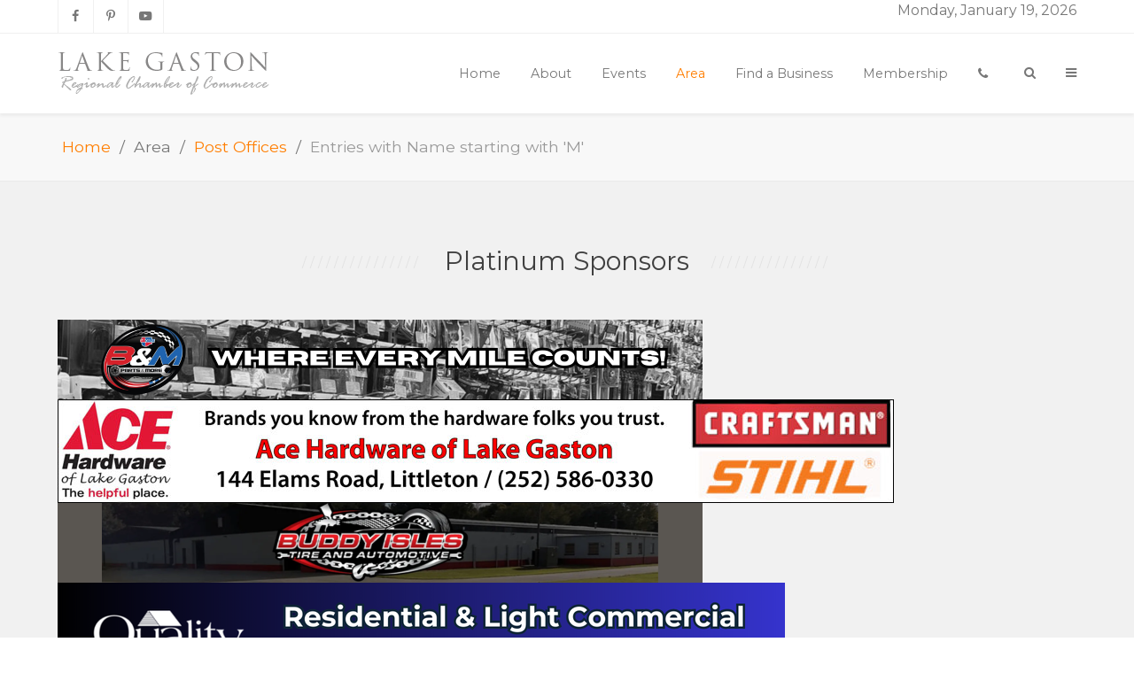

--- FILE ---
content_type: text/html; charset=utf-8
request_url: https://lakegastonchamber.com/area-information/post-offices/list/alpha/m/view,alpha.html
body_size: 59516
content:
                                                <!DOCTYPE html>
<html lang="en-GB" dir="ltr">
        
<head>
    
            <meta name="viewport" content="width=device-width, initial-scale=1.0">
        <meta http-equiv="X-UA-Compatible" content="IE=edge" />
        

        
            
         <meta charset="utf-8" />
	<base href="https://lakegastonchamber.com/area-information/post-offices/list/alpha/m/view,alpha.html" />
	<meta name="keywords" content="Lake Gaston, Lake Gaston Chamber of Commerce, Lake Gaston information, Lake Gaston business, Lake Gaston Community, about lake gaston, lake gaston board of directors, lake gaston events, lake gaston membership, lake gaston eateries, lake gaston services, lake gaston contractors, lake gaston churches, lake gaston banks, lake gaston restaurants, lake gaston real estate, lake gaston medical service, lake gaston local industry, lake gaston media, lake gaston education, lake gaston lodging, lake gaston recreation, lake gaston water sports, lake gaston marinas, lake gaston fishing, lake gaston boating, lake gaston golf, lake gaston, lake gaston pizza, lake gaston contractor, lake gaston boat house builder, lake gaston real estate attorney, lake gaston lawyer, lake gaston adam fields, lake gaston news, lake gaston water level, lake gaston bed and breakfast, lake gaston boat lift, lake gaston marina, lake gaston home builder, lake gaston dock, lake gaston boat rental, lake gaston construction, lake gaston accountant, lake gaston bank, lake gaston insurance, lake gaston mortgage, lake gaston propane, lake gaston heating, lake gaston plumber, lake gaston pressure washing, lake gaston tree removal, lake gaston carpet cleaning, lake gaston cleaning service, lake gaston interior design, lake gaston arts, lake gaston theater, lake gaston restaurant, lake gaston catering, lake gaston dentist, lake gaston hospital, lake gaston emergency, lake gaston play area, lake gaston winery, lake gaston utility, lake gaston website design, lake gaston graphic design, lake gaston newspaper, lake gaston gas station, lake gaston grocery store, lake gaston weddings, lake gaston bakery, lake gaston garden center, lake gaston souvenir, lake gaston electrician, lake gaston air conditioning, lake gaston fitness center, where to eat at lake gaston" />
	<meta name="description" content="Lake Gaston Regional Chamber of Commerce for Lake Gaston businesses, communities, counties, residents, events and Lake Gaston weekend attractions" />
	<meta name="generator" content="Joomla! - Open Source Content Management" />
	<title>Lake Gaston Regional Chamber of Commerce - Post Offices - Entries with Names starting with 'M'</title>
	<link href="https://lakegastonchamber.com/component/search/?Itemid=265&amp;sid=2533&amp;list=alpha&amp;sptpl=alpha&amp;task=list.alpha.m&amp;format=opensearch" rel="search" title="Search Lake Gaston Regional Chamber of Commerce" type="application/opensearchdescription+xml" />
	<link href="https://lakegastonchamber.com/modules/mod_bannerslider/assets/css/banner_slider.css" rel="stylesheet" />
	<link href="/templates/it_milano/uikit/css/uikit.min.css" rel="stylesheet" />
	<link href="/media/gantry5/engines/nucleus/css-compiled/nucleus.css" rel="stylesheet" />
	<link href="/templates/it_milano/custom/css-compiled/milano_18.css" rel="stylesheet" />
	<link href="/media/gantry5/assets/css/bootstrap-gantry.css" rel="stylesheet" />
	<link href="/media/gantry5/engines/nucleus/css-compiled/joomla.css" rel="stylesheet" />
	<link href="/media/jui/css/icomoon.css" rel="stylesheet" />
	<link href="/media/gantry5/assets/css/font-awesome.min.css" rel="stylesheet" />
	<link href="/templates/it_milano/custom/css-compiled/milano-joomla_18.css" rel="stylesheet" />
	<link href="/templates/it_milano/custom/css-compiled/custom_18.css" rel="stylesheet" />
	<style>
.jevtip {
z-index:9999;
background-color:#fff;
}
			@media (min-width: 48rem) {
				.g-offcanvas-toggle {
					display: none;
				}
			}
		
	</style>
	<script src="/media/jui/js/jquery.min.js?a43b5c5d25830c0dabf13e710016b54e"></script>
	<script src="/media/jui/js/jquery-noconflict.js?a43b5c5d25830c0dabf13e710016b54e"></script>
	<script src="/media/jui/js/jquery-migrate.min.js?a43b5c5d25830c0dabf13e710016b54e"></script>
	<script src="/media/system/js/html5fallback.js"></script>
	<script src="/media/jui/js/bootstrap.min.js?a43b5c5d25830c0dabf13e710016b54e"></script>
	<!--  SobiPro Head Tags Output  -->
	<script type="text/javascript">/*
<![CDATA[*/ 
	var SobiProUrl = 'https://lakegastonchamber.com/index.php?option=com_sobipro&task=%task%'; 
	var SobiProSection = 2533; 
	var SPLiveSite = 'https://lakegastonchamber.com/'; 
/*]]>*/
</script>
	<link href="//maxcdn.bootstrapcdn.com/font-awesome/4.7.0/css/font-awesome.min.css" rel="stylesheet" />
	<link href="https://lakegastonchamber.com/area-information/post-offices/list/alpha/m/view,alpha.html" rel="canonical" />
	<link rel="stylesheet" href="https://lakegastonchamber.com/components/com_sobipro/var/css/874bfd86d1c7ea07fdff95be58930852.css" media="all" type="text/css" />
	<script type="text/javascript" src="https://lakegastonchamber.com/components/com_sobipro/var/js/a0d2e95192d5f76e5dd3010c3bdf3f18.js"></script>
	<script type="text/javascript" src="/index.php?option=com_sobipro&amp;task=txt.js&amp;format=json"></script>
	<!--  SobiPro (5) Head Tags Output -->

    
                
</head>

    <body class="gantry site com_sobipro view- no-layout task-list.alpha.m dir-ltr itemid-265 outline-18 g-offcanvas-right g-default g-style-preset1">
        
                    

        <div id="g-offcanvas"  data-g-offcanvas-swipe="0" data-g-offcanvas-css3="1">
                        <div class="g-grid">                        

        <div class="g-block size-100">
             <div id="mobile-menu-8307-particle" class="g-content g-particle">            <div id="g-mobilemenu-container" data-g-menu-breakpoint="48rem"></div>
            </div>
        </div>
            </div>
    </div>
        <div id="g-page-surround">
            <div class="g-offcanvas-hide g-offcanvas-toggle" role="navigation" data-offcanvas-toggle aria-controls="g-offcanvas" aria-expanded="false"><i class="fa fa-fw fa-bars"></i></div>                        

                                                        
                <section id="g-top">
                <div class="g-container">                                <div class="g-grid">                        

        <div class="g-block size-50">
             <div class="g-content">
                                    <div class="moduletable ">
						<div id="module-social-95-particle" class="g-particle"><div class="g-social" >
                                            <a target="_blank" href="https://www.facebook.com/lakegastonchamber" data-uk-tooltip="{pos:'bottom'}" title="Lake Gaston Chamber of Commerce Facebook"    aria-label="Lake Gaston Chamber of Commerce Facebook">
                <span class="fa fa-facebook fa-fw"></span>
                            </a>
                                            <a target="_blank" href="https://www.pinterest.com/lgchamber/" data-uk-tooltip="{pos:'bottom'}" title="Lake Gaston Chamber of Commerce Pinterest"    aria-label="Lake Gaston Chamber of Commerce Pinterest">
                <span class="fa fa-pinterest-p fa-fw"></span>
                            </a>
                                            <a target="_blank" href="https://www.youtube.com/channel/UCo2EY0v2-w79lmyloWbwi-Q" data-uk-tooltip="{pos:'bottom'}" title="Lake Gaston Chamber of Commerce Youtube"    aria-label="Lake Gaston Chamber of Commerce Youtube">
                <span class="fa fa-youtube-play fa-fw"></span>
                            </a>
            </div></div>		</div>
            
        </div>
        </div>
                    

        <div class="g-block size-50">
             <div class="g-content">
                                    <div class="moduletable ">
						<div id="module-date-186-particle" class="g-particle"><div class="g-date">
        <span>Monday, January 19, 2026</span>
    </div></div>		</div>
            
        </div>
        </div>
            </div>
            </div>
        
    </section>
                                                    
                <header id="g-header" data-uk-sticky="&#x7B;media&#x3A;&#x20;768&#x7D;">
                <div class="g-container">                                <div class="g-grid">                        

        <div class="g-block size-25">
             <div id="logo-6391-particle" class="g-content g-particle">            <div class="g-logo-image" >
    <a href="/" title="Milano" rel="home" class="g-logo ">
                                    <img class="g-logo-height g-normal-logo" src="/images/lkgclogo.png" alt="Milano" />            <img class="g-logo-height g-fixed-logo" src="/images/lkgclogo.png" alt="Milano" />            </a>
</div>
            </div>
        </div>
                    

        <div class="g-block size-75">
             <div id="menu-6643-particle" class="g-content g-particle">            <nav class="g-main-nav" data-g-mobile-target data-g-hover-expand="true">
        <ul class="g-toplevel">
                                                                                                                
        
                
        
                
        
        <li class="g-menu-item g-menu-item-type-component g-menu-item-101 g-standard  ">
                            <a class="g-menu-item-container" href="/">
                                                                <span class="g-menu-item-content">
                                    <span class="g-menu-item-title">Home</span>
            
                    </span>
                                                </a>
                                </li>
    
                                                                                                
        
                
        
                
        
        <li class="g-menu-item g-menu-item-type-heading g-menu-item-248 g-parent g-standard  ">
                            <div class="g-menu-item-container" data-g-menuparent="">                                                                            <span class="g-nav-header g-menu-item-content">            <span class="g-menu-item-title">About</span>
            </span>
                                        <span class="g-menu-parent-indicator"></span>                            </div>                                                                <ul class="g-dropdown g-inactive g-fade-in-up g-dropdown-right">
            <li class="g-dropdown-column">
                        <div class="g-grid">
                        <div class="g-block size-100">
            <ul class="g-sublevel">
                <li class="g-level-1 g-go-back">
                    <a class="g-menu-item-container" href="#" data-g-menuparent=""><span>Back</span></a>
                </li>
                                                                                                                    
        
                
        
                
        
        <li class="g-menu-item g-menu-item-type-component g-menu-item-257  ">
                            <a class="g-menu-item-container" href="/about-us/lake-gaston-chamber-board-of-directors.html">
                                                                <span class="g-menu-item-content">
                                    <span class="g-menu-item-title">Board of Directors</span>
            
                    </span>
                                                </a>
                                </li>
    
                                                                                                
        
                
        
                
        
        <li class="g-menu-item g-menu-item-type-component g-menu-item-258  ">
                            <a class="g-menu-item-container" href="/about-us/lake-gaston-regional-chamber-of-commerce-office-building.html">
                                                                <span class="g-menu-item-content">
                                    <span class="g-menu-item-title">Office Building</span>
            
                    </span>
                                                </a>
                                </li>
    
                                                                                                
        
                
        
                
        
        <li class="g-menu-item g-menu-item-type-component g-menu-item-259  ">
                            <a class="g-menu-item-container" href="/about-us/lake-gaston-foundation.html">
                                                                <span class="g-menu-item-content">
                                    <span class="g-menu-item-title">The Lake Gaston Foundation, Inc</span>
            
                    </span>
                                                </a>
                                </li>
    
                                                                                                
        
                
        
                
        
        <li class="g-menu-item g-menu-item-type-component g-menu-item-260  ">
                            <a class="g-menu-item-container" href="/about-us/lake-gaston-regional-chamber-of-commerce-newsletter-signup.html">
                                                                <span class="g-menu-item-content">
                                    <span class="g-menu-item-title">Subscribe to our mailing list</span>
            
                    </span>
                                                </a>
                                </li>
    
                                                                                                
        
                
        
                
        
        <li class="g-menu-item g-menu-item-type-component g-menu-item-262  ">
                            <a class="g-menu-item-container" href="/about-us/staff-access.html">
                                                                <span class="g-menu-item-content">
                                    <span class="g-menu-item-title">Staff Access</span>
            
                    </span>
                                                </a>
                                </li>
    
                                                                                                
        
                
        
                
        
        <li class="g-menu-item g-menu-item-type-component g-menu-item-365  ">
                            <a class="g-menu-item-container" href="/about-us/business-resources.html">
                                                                <span class="g-menu-item-content">
                                    <span class="g-menu-item-title">Business Resources</span>
            
                    </span>
                                                </a>
                                </li>
    
                                                                                                
        
                
        
                
        
        <li class="g-menu-item g-menu-item-type-component g-menu-item-366  ">
                            <a class="g-menu-item-container" href="/about-us/community-resources.html">
                                                                <span class="g-menu-item-content">
                                    <span class="g-menu-item-title">Community Resources</span>
            
                    </span>
                                                </a>
                                </li>
    
    
            </ul>
        </div>
            </div>

            </li>
        </ul>
            </li>
    
                                                                                                
        
                
        
                
        
        <li class="g-menu-item g-menu-item-type-component g-menu-item-251 g-standard  ">
                            <a class="g-menu-item-container" href="/events.html">
                                                                <span class="g-menu-item-content">
                                    <span class="g-menu-item-title">Events</span>
            
                    </span>
                                                </a>
                                </li>
    
                                                                                                
        
                
        
                
        
        <li class="g-menu-item g-menu-item-type-heading g-menu-item-249 g-parent active g-standard  ">
                            <div class="g-menu-item-container" data-g-menuparent="">                                                                            <span class="g-nav-header g-menu-item-content">            <span class="g-menu-item-title">Area</span>
            </span>
                                        <span class="g-menu-parent-indicator"></span>                            </div>                                                                <ul class="g-dropdown g-inactive g-fade-in-up g-dropdown-right">
            <li class="g-dropdown-column">
                        <div class="g-grid">
                        <div class="g-block size-100">
            <ul class="g-sublevel">
                <li class="g-level-1 g-go-back">
                    <a class="g-menu-item-container" href="#" data-g-menuparent=""><span>Back</span></a>
                </li>
                                                                                                                    
        
                
        
                
        
        <li class="g-menu-item g-menu-item-type-component g-menu-item-263  ">
                            <a class="g-menu-item-container" href="/area-information/about-lake-gaston.html">
                                                                <span class="g-menu-item-content">
                                    <span class="g-menu-item-title">About Lake Gaston</span>
            
                    </span>
                                                </a>
                                </li>
    
                                                                                                
        
                
        
                
        
        <li class="g-menu-item g-menu-item-type-component g-menu-item-264  ">
                            <a class="g-menu-item-container" href="/area-information/area-medical-facilities.html">
                                                                <span class="g-menu-item-content">
                                    <span class="g-menu-item-title">Area Medical Facilities</span>
            
                    </span>
                                                </a>
                                </li>
    
                                                                                                
        
                
        
                
        
        <li class="g-menu-item g-menu-item-type-component g-menu-item-265 active  ">
                            <a class="g-menu-item-container" href="/area-information/post-offices.html">
                                                                <span class="g-menu-item-content">
                                    <span class="g-menu-item-title">Post Offices</span>
            
                    </span>
                                                </a>
                                </li>
    
                                                                                                
        
                
        
                
        
        <li class="g-menu-item g-menu-item-type-component g-menu-item-266  ">
                            <a class="g-menu-item-container" href="/area-information/helpful-links.html">
                                                                <span class="g-menu-item-content">
                                    <span class="g-menu-item-title">Helpful Links</span>
            
                    </span>
                                                </a>
                                </li>
    
                                                                                                
        
                
        
                
        
        <li class="g-menu-item g-menu-item-type-component g-menu-item-267  ">
                            <a class="g-menu-item-container" href="/area-information/waste-recycling.html">
                                                                <span class="g-menu-item-content">
                                    <span class="g-menu-item-title">Waste Recycling</span>
            
                    </span>
                                                </a>
                                </li>
    
                                                                                                
        
                
        
                
        
        <li class="g-menu-item g-menu-item-type-component g-menu-item-268  ">
                            <a class="g-menu-item-container" href="/area-information/lake-gaston-water-levels.html">
                                                                <span class="g-menu-item-content">
                                    <span class="g-menu-item-title">Lake Gaston Water Levels</span>
            
                    </span>
                                                </a>
                                </li>
    
                                                                                                
        
                
        
                
        
        <li class="g-menu-item g-menu-item-type-component g-menu-item-350  ">
                            <a class="g-menu-item-container" href="/area-information/map-of-lake-gaston.html">
                                                                <span class="g-menu-item-content">
                                    <span class="g-menu-item-title">Map of Lake Gaston</span>
            
                    </span>
                                                </a>
                                </li>
    
    
            </ul>
        </div>
            </div>

            </li>
        </ul>
            </li>
    
                                                                                                
        
                
        
                
        
        <li class="g-menu-item g-menu-item-type-component g-menu-item-246 g-standard  ">
                            <a class="g-menu-item-container" href="/find-a-business.html">
                                                                <span class="g-menu-item-content">
                                    <span class="g-menu-item-title">Find a Business</span>
            
                    </span>
                                                </a>
                                </li>
    
                                                                                                
        
                
        
                
        
        <li class="g-menu-item g-menu-item-type-component g-menu-item-256 g-standard  ">
                            <a class="g-menu-item-container" href="/join-the-chamber.html">
                                                                <span class="g-menu-item-content">
                                    <span class="g-menu-item-title">Membership</span>
            
                    </span>
                                                </a>
                                </li>
    
                                                                                                
        
                
        
                
        
        <li class="g-menu-item g-menu-item-type-component g-menu-item-253 g-standard  ">
                            <a class="g-menu-item-container" href="/lake-gaston-chamber-of-commerce-contact.html" title="Contact" aria-label="Contact">
                                                <i class="fa fa-phone" aria-hidden="true"></i>
                                                    <span class="g-menu-item-content">
                            
                    </span>
                                                </a>
                                </li>
    
                                                                                                
        
                
        
                
        
        <li class="g-menu-item g-menu-item-type-particle g-menu-item-particle-faphy g-standard  ">
                            <div class="g-menu-item-container" data-g-menuparent="">                                                                                        
            <div class="menu-item-particle">
        	
	<div class="modal-search-container style2">
					<a href="#modal-search" data-uk-modal="{center:true}" aria-label="Search"><i class="fa fa-search"></i></a>

	<div id="modal-search" class="uk-modal">
		<a class="uk-modal-close uk-close" aria-label="Close"></a>
		<div class="uk-modal-dialog">
								<div class="moduletable">
						<div class="search">
	<form action="/area-information/post-offices.html" method="post" class="form-inline">
		<label for="mod-search-searchword" class="element-invisible">Search ...</label> <input autocomplete="off" name="searchword" id="mod-search-searchword" maxlength="200"  class="inputbox search-query" type="search" placeholder="Search ..." />		<input type="hidden" name="task" value="search" />
		<input type="hidden" name="option" value="com_search" />
		<input type="hidden" name="Itemid" value="265" />
	</form>
</div>
		</div>
	
	
	
	
		</div>
	</div>
	</div>

    </div>
    
                                                                    </div>                    </li>
    
                                                                                                
        
                
        
                
        
        <li class="g-menu-item g-menu-item-type-particle g-menu-item-particle-1vmlq g-standard  ">
                            <div class="g-menu-item-container" data-g-menuparent="">                                                                                        
            <div class="menu-item-particle">
        
	<div class="offcanvas-toggle-particle g-offcanvas-toggle" data-offcanvas-toggle="" aria-label="Offcanvas">
		<i class="fa fa-bars"></i>
	</div>

    </div>
    
                                                                    </div>                    </li>
    
    
        </ul>
    </nav>
            </div>
        </div>
            </div>
            </div>
        
    </header>
                                                    
                <section id="g-breadcrumb" class="border-bottom">
                <div class="g-container">                                <div class="g-grid">                        

        <div class="g-block size-100">
             <div class="g-content">
                                    <div class="platform-content"><div class="moduletable ">
						<div aria-label="Breadcrumbs" role="navigation">
	<ul itemscope itemtype="https://schema.org/BreadcrumbList" class="breadcrumb">
					<li class="active">
				<span class="divider icon-location"></span>
			</li>
		
						<li itemprop="itemListElement" itemscope itemtype="https://schema.org/ListItem">
											<a itemprop="item" href="/" class="pathway"><span itemprop="name">Home</span></a>
					
											<span class="divider">
							<img src="/media/system/images/arrow.png" alt="" />						</span>
										<meta itemprop="position" content="1">
				</li>
							<li itemprop="itemListElement" itemscope itemtype="https://schema.org/ListItem">
											<span itemprop="name">
							Area						</span>
					
											<span class="divider">
							<img src="/media/system/images/arrow.png" alt="" />						</span>
										<meta itemprop="position" content="2">
				</li>
							<li itemprop="itemListElement" itemscope itemtype="https://schema.org/ListItem">
											<a itemprop="item" href="/area-information/post-offices.html" class="pathway"><span itemprop="name">Post Offices</span></a>
					
											<span class="divider">
							<img src="/media/system/images/arrow.png" alt="" />						</span>
										<meta itemprop="position" content="3">
				</li>
							<li itemprop="itemListElement" itemscope itemtype="https://schema.org/ListItem" class="active">
					<span itemprop="name">
						Entries with Name starting with 'M'					</span>
					<meta itemprop="position" content="4">
				</li>
				</ul>
</div>
		</div></div>
            
        </div>
        </div>
            </div>
            </div>
        
    </section>
                                                    
                <section id="g-showcase">
                <div class="g-container">                                <div class="g-grid">                        

        <div class="g-block size-100">
             <div class="g-content">
                                    <div class="platform-content"><div class="moduletable  title-center">
							<h3 class="g-title">Platinum Sponsors</h3>
						
<script type="text/javascript" src="https://lakegastonchamber.com/modules/mod_bannerslider/assets/js/cycle.js"></script>
<script type="text/javascript">
jQuery = jQuery.noConflict();
jQuery(window).load(function() {
	jQuery('.banner_slider').cycle({ 
		fx:     'fade', 
		speed:  'slow', 
		timeout: 3000 
		
	});
	
	});
</script>

<div class="bannergroup title-center">
<div class="banner_controls"></div>
<div class="banner_slider">
	<div class="banneritem">
																																																															<a
							href="/component/banners/click/20.html" target="_blank"
							title="B&amp;M Parts">
							<img
								src="https://lakegastonchamber.com/images/banners/BandMpartsBanner2024.png"
								alt="B&M Parts"
																							/>
						</a>
																<div class="clr"></div>
	</div>
	<div class="banneritem">
																																																															<a
							href="/component/banners/click/8.html" target="_blank"
							title="Ace Hardware">
							<img
								src="https://lakegastonchamber.com/images/banners/Ace_WebsiteAd1.jpg"
								alt="Ace Hardware"
																							/>
						</a>
																<div class="clr"></div>
	</div>
	<div class="banneritem">
																																																															<a
							href="/component/banners/click/18.html" target="_blank"
							title="Buddy Isles Tire and Automotive">
							<img
								src="https://lakegastonchamber.com/images/banners/BuddyIslesTireBanner2024.png"
								alt="Buddy Isles Tire and Automotive"
																							/>
						</a>
																<div class="clr"></div>
	</div>
	<div class="banneritem">
																																																															<a
							href="/component/banners/click/22.html" target="_blank"
							title="Quality Design &amp; Construction">
							<img
								src="https://lakegastonchamber.com/images/banners/QualityDesign.png"
								alt="Quality Design & Construction"
																							/>
						</a>
																<div class="clr"></div>
	</div>
	<div class="banneritem">
																																																															<a
							href="/component/banners/click/5.html" target="_blank"
							title="Halifax Electric Membership HEMC">
							<img
								src="https://lakegastonchamber.com/images/banners/BrighterFuture-728x90-Halifax.jpg"
								alt="Halifax Electric Membership HEMC"
																							/>
						</a>
																<div class="clr"></div>
	</div>
	<div class="banneritem">
																																																															<a
							href="/component/banners/click/19.html" target="_blank"
							title="Buddy Isles Collision">
							<img
								src="https://lakegastonchamber.com/images/banners/BuddyIslesCOLLISIONBanner2024.png"
								alt="Buddy Isles Collision"
																							/>
						</a>
																<div class="clr"></div>
	</div>
	<div class="banneritem">
																																																															<a
							href="/component/banners/click/17.html" target="_blank"
							title="Dominion Energy">
							<img
								src="https://lakegastonchamber.com/images/banners/DominionBanner2024.png"
								alt="Dominion Energy"
																							/>
						</a>
																<div class="clr"></div>
	</div>
	<div class="banneritem">
																																																															<a
							href="/component/banners/click/7.html" target="_blank"
							title="Halifax Regional Medical Center HRMC">
							<img
								src="https://lakegastonchamber.com/images/banners/24-COMH-006NorthDigitalAd-728x90-002.png"
								alt="Halifax Regional Medical Center HRMC"
																							/>
						</a>
																<div class="clr"></div>
	</div>
</div>
</div>
		</div></div>
            
        </div>
        </div>
            </div>
            </div>
        
    </section>
                                                    
                <section id="g-system-messages">
                <div class="g-container">                                <div class="g-grid">                        

        <div class="g-block size-100">
             <div class="g-system-messages">
                                            <div id="system-message-container">
    </div>

            
    </div>
        </div>
            </div>
            </div>
        
    </section>
                                    
                                
                
    
                <section id="g-container-main" class="g-wrapper">
                <div class="g-container">                    <div class="g-grid">                        

        <div class="g-block size-70">
             <section id="g-mainbody">
                                        <div class="g-grid">                        

        <div class="g-block size-100">
             <div class="g-content">
                                                            <div class="platform-content row-fluid"><div class="span12"><!-- Start of SobiPro component 1.6.x -->
<div id="SobiPro" class="SobiPro default4" data-template="default4">


<div class="spListing alpha"><div class="lead">Post Offices</div><div class="navbar navbar-default topmenu standard" role="navigation"><div class="container-fluid"><div class="navbar-header"><button type="button" class="navbar-toggle collapsed" data-toggle="collapse" data-target="#topmenu" aria-expanded="false"><span class="sr-only">Toggle navigation</span><span class="icon-bar"></span><span class="icon-bar"></span><span class="icon-bar"></span></button></div><div id="topmenu" class="collapse navbar-collapse"><ul class="nav navbar-nav" role="menubar" aria-label="for Post Offices/&gt;"><li role="none"><a href="/area-information/post-offices.html" tabindex="0" role="menuitem"><span class="icon-th-list" aria-hidden="true"></span> Post Offices</a></li></ul></div></div></div><div class="row"><div class="col-md-12"><div class="spAlphamenu"><div id="alpha-index" class="alpha"><ul class="pagination pagination-xs"><li><a href="/area-information/post-offices/list/alpha/a.html" tabindex="0">A</a></li><li><a href="/area-information/post-offices/list/alpha/b.html" tabindex="0">B</a></li><li><a href="/area-information/post-offices/list/alpha/c.html" tabindex="0">C</a></li><li><a href="/area-information/post-offices/list/alpha/d.html" tabindex="0">D</a></li><li><a href="/area-information/post-offices/list/alpha/e.html" tabindex="0">E</a></li><li><a href="/area-information/post-offices/list/alpha/f.html" tabindex="0">F</a></li><li><a href="/area-information/post-offices/list/alpha/g.html" tabindex="0">G</a></li><li><a href="/area-information/post-offices/list/alpha/h.html" tabindex="0">H</a></li><li><a href="/area-information/post-offices/list/alpha/i.html" tabindex="0">I</a></li><li><a href="/area-information/post-offices/list/alpha/j.html" tabindex="0">J</a></li><li><a href="/area-information/post-offices/list/alpha/k.html" tabindex="0">K</a></li><li><a href="/area-information/post-offices/list/alpha/l.html" tabindex="0">L</a></li><li class="active"><a href="/area-information/post-offices/list/alpha/m.html" tabindex="0">M</a></li><li><a href="/area-information/post-offices/list/alpha/n.html" tabindex="0">N</a></li><li><a href="/area-information/post-offices/list/alpha/o.html" tabindex="0">O</a></li><li><a href="/area-information/post-offices/list/alpha/p.html" tabindex="0">P</a></li><li><a href="/area-information/post-offices/list/alpha/q.html" tabindex="0">Q</a></li><li><a href="/area-information/post-offices/list/alpha/r.html" tabindex="0">R</a></li><li><a href="/area-information/post-offices/list/alpha/s.html" tabindex="0">S</a></li><li><a href="/area-information/post-offices/list/alpha/t.html" tabindex="0">T</a></li><li><a href="/area-information/post-offices/list/alpha/u.html" tabindex="0">U</a></li><li><a href="/area-information/post-offices/list/alpha/v.html" tabindex="0">V</a></li><li><a href="/area-information/post-offices/list/alpha/w.html" tabindex="0">W</a></li><li><a href="/area-information/post-offices/list/alpha/x.html" tabindex="0">X</a></li><li><a href="/area-information/post-offices/list/alpha/y.html" tabindex="0">Y</a></li><li><a href="/area-information/post-offices/list/alpha/z.html" tabindex="0">Z</a></li><li><a href="/area-information/post-offices/list/alpha/0-9.html" tabindex="0">0-9</a></li></ul></div></div></div></div><div class="clearfix"></div><h1>Entries with Names starting with 'M'</h1><!--entries loop - start--><div class="spEntryContainer"><div class="row" ><div class="col-sm-6"><h2 class="page-header lead namefield "><a href="/area-information/post-offices/2560-macon-post-office.html">Macon Post Office</a></h2></div><div class="col-sm-6"><h2 class="page-header lead namefield "><a href="/area-information/post-offices/2552-margarettsville-post-office.html">Margarettsville Post Office</a></h2></div></div><div class="row" ><div class="col-sm-6"><h2 class="page-header lead namefield "><a href="/area-information/post-offices/2583-meredithville-post-office.html">Meredithville Post Office</a></h2></div></div></div><!--entries loop - end--></div>

</div>
<!-- End of SobiPro component; Copyright (C) 2011-2020 Sigsiu.NET GmbH -->
<script type="text/javascript">SobiPro.Ready();</script></div></div>
    
            
    </div>
        </div>
            </div>
            
    </section>
        </div>
                    

        <div class="g-block size-30">
             <aside id="g-aside">
                                        <div class="g-grid">                        

        <div class="g-block size-100">
             <div class="g-content">
                                    <div class="moduletable  box2">
							<h3 class="g-title">LKG Chamber Facebook</h3>
						<div id="module-custom-214-particle" class="g-particle"><div id="fb-root"></div>
<script>(function(d, s, id) {
  var js, fjs = d.getElementsByTagName(s)[0];
  if (d.getElementById(id)) return;
  js = d.createElement(s); js.id = id;
  js.src = "//connect.facebook.net/en_US/sdk.js#xfbml=1&version=v2.6&appId=212878265413526";
  fjs.parentNode.insertBefore(js, fjs);
}(document, 'script', 'facebook-jssdk'));</script>
<div class="fb-page" data-href="https://www.facebook.com/lakegastonchamber" data-tabs="timeline" data-small-header="false" data-adapt-container-width="true" data-hide-cover="false" data-show-facepile="true"><div class="fb-xfbml-parse-ignore"><blockquote cite="https://www.facebook.com/lakegastonchamber"><a href="https://www.facebook.com/lakegastonchamber">Lake Gaston Chamber of Commerce &amp; Visitors Center, Inc.</a></blockquote></div></div></div>		</div>
            
        </div>
        </div>
            </div>
            
    </aside>
        </div>
            </div>
    </div>
        
    </section>
    
                                                    
                <section id="g-extension">
                <div class="g-container">                                <div class="g-grid">                        

        <div class="g-block size-100">
             <div class="g-content">
                                    <div class="platform-content"><div class="moduletable ">
							<h3 class="g-title">Gold Sponsors</h3>
						
<script type="text/javascript" src="https://lakegastonchamber.com/modules/mod_bannerslider/assets/js/cycle.js"></script>
<script type="text/javascript">
jQuery = jQuery.noConflict();
jQuery(window).load(function() {
	jQuery('.banner_slider').cycle({ 
		fx:     'fade', 
		speed:  'slow', 
		timeout: 3000 
		
	});
	
	});
</script>

<div class="bannergroup">
<div class="banner_controls"></div>
<div class="banner_slider">
	<div class="banneritem">
																																																															<a
							href="/component/banners/click/3.html" target="_blank"
							title="Commonwealth Exterminators">
							<img
								src="https://lakegastonchamber.com/images/banners/commonwealth.png"
								alt="Commonwealth Exterminators"
																							/>
						</a>
																<div class="clr"></div>
	</div>
	<div class="banneritem">
																																																															<a
							href="/component/banners/click/12.html" target="_blank"
							title="Touchstone">
							<img
								src="https://lakegastonchamber.com/images/banners/touchstone.jpg"
								alt="Touchstone"
																							/>
						</a>
																<div class="clr"></div>
	</div>
	<div class="banneritem">
																																																															<a
							href="/component/banners/click/21.html" target="_blank"
							title="Cypress Creek Renewables">
							<img
								src="https://lakegastonchamber.com/images/banners/CypressCreek.png"
								alt="Cypress Creek Renewables"
																							/>
						</a>
																<div class="clr"></div>
	</div>
	<div class="banneritem">
																																																															<a
							href="/component/banners/click/23.html" target="_blank"
							title="Belmont Lake Golf Club">
							<img
								src="https://lakegastonchamber.com/images/banners/belmont-ad.jpg"
								alt="Belmont Lake Golf Club"
																							/>
						</a>
																<div class="clr"></div>
	</div>
	<div class="banneritem">
																																														<img
						src="https://lakegastonchamber.com/images/banners/coldwell-bank-2019.png"
						alt="Coldwell Banker"
																	/>
											<div class="clr"></div>
	</div>
	<div class="banneritem">
																																																															<a
							href="/component/banners/click/16.html" target="_blank"
							title="Lake Gaston Association">
							<img
								src="https://lakegastonchamber.com/images/banners/LGABannerAD.png"
								alt="Lake Gaston Association"
																							/>
						</a>
																<div class="clr"></div>
	</div>
	<div class="banneritem">
																																																															<a
							href="/component/banners/click/25.html" target="_blank"
							title="ServPro">
							<img
								src="https://lakegastonchamber.com/images/banners/servpro.jpg"
								alt="ServPro"
																							/>
						</a>
																<div class="clr"></div>
	</div>
	<div class="banneritem">
																																																															<a
							href="/component/banners/click/24.html" target="_blank"
							title="Paul Davis">
							<img
								src="https://lakegastonchamber.com/images/banners/paul_davis_ad.jpg"
								alt="Paul Davis"
																							/>
						</a>
																<div class="clr"></div>
	</div>
</div>
</div>
		</div></div>
            
        </div>
        </div>
            </div>
            </div>
        
    </section>
                                                    
                <section id="g-bottom">
                <div class="g-container">                                <div class="g-grid">                        

        <div class="g-block size-100">
             <div class="g-content">
                                    <div class="moduletable ">
							<h3 class="g-title">Silver Sponsors</h3>
						<div id="module-content-pro-254-particle" class="g-particle"><div class="g-content-pro style1 gutter-enabled" >
									<div class="g-grid">											
				
				
				
				
				
				
				
				
				
									<div class="g-block" >
						<div class="g-content">
												<div class="g-content-pro-item">
																		<div class="g-content-pro-image">
						
													<a target="_blank" href="https://www.douglasharmandds.com/">								<img alt="" src="/images/sponsors/2.jpg" width="254" height="152">
							</a>											</div>
				
						
											</div>
																								</div>
					</div>
				
				
											
				
				
				
				
				
				
				
				
				
									<div class="g-block" >
						<div class="g-content">
												<div class="g-content-pro-item">
																		<div class="g-content-pro-image">
						
													<a target="_blank" href="https://www.roanokerapidspestcontrol.com/">								<img alt="" src="/images/sponsors/5.jpg" width="254" height="152">
							</a>											</div>
				
						
											</div>
																								</div>
					</div>
				
				
											
				
				
				
				
				
				
				
				
				
									<div class="g-block" >
						<div class="g-content">
												<div class="g-content-pro-item">
																		<div class="g-content-pro-image">
						
													<a target="_parent" href="https://www.vcuhealth.org/">								<img alt="" src="/images/sponsors/8.jpg" width="254" height="152">
							</a>											</div>
				
						
											</div>
																								</div>
					</div>
				
				
											
				
				
				
				
				
				
				
				
				
									<div class="g-block" >
						<div class="g-content">
												<div class="g-content-pro-item">
																		<div class="g-content-pro-image">
						
													<a target="_blank" href="https://www.remodelingbykd.com/">								<img alt="" src="/images/sponsors/kenneth-dail.png" width="254" height="150">
							</a>											</div>
				
						
											</div>
																								</div>
					</div>
				
				
					</div>			<div class="g-grid">											
				
				
				
				
				
				
				
				
				
									<div class="g-block" >
						<div class="g-content">
												<div class="g-content-pro-item">
																		<div class="g-content-pro-image">
						
																					<img alt="" src="/templates/it_milano/custom/images/sponsors/wildwood-nursery.jpg" width="254" height="152">
																		</div>
				
						
											</div>
																								</div>
					</div>
				
				
											
				
				
				
				
				
				
				
				
				
									<div class="g-block" >
						<div class="g-content">
												<div class="g-content-pro-item">
																		<div class="g-content-pro-image">
						
													<a target="_parent" href="https://www.facebook.com/BraggingRooster">								<img alt="Bragging Rooster Beer &amp; Mead" src="/templates/it_milano/custom/images/sponsors/BraggingRoosterButton.png" width="254" height="150">
							</a>											</div>
				
						
											</div>
																								</div>
					</div>
				
				
											
				
				
				
				
				
				
				
				
				
									<div class="g-block" >
						<div class="g-content">
												<div class="g-content-pro-item">
																		<div class="g-content-pro-image">
						
													<a target="_blank" href="https://www.edwardjones.com/us-en/financial-advisor/brad-smith?fbclid=IwY2xjawEy9xBleHRuA2FlbQIxMAABHXYdzwa_SZyBh9pblsPfQ5dmRwVJngag155E9S0_EDeJEaTGP58BRzQwtg_aem_jjBLBL0-s2aZIHKBjS-2_g">								<img alt="•	Edward Jones- Brad Smith" src="/templates/it_milano/custom/images/EJBradAngieButton.png" width="254" height="150">
							</a>											</div>
				
						
											</div>
																								</div>
					</div>
				
				
											
				
				
				
				
				
				
				
				
				
									<div class="g-block" >
						<div class="g-content">
												<div class="g-content-pro-item">
																		<div class="g-content-pro-image">
						
													<a target="_blank" href="https://www.ncsbc.net/center.aspx?center=75240&amp;subloc=0&amp;fbclid=IwY2xjawEy9zRleHRuA2FlbQIxMAABHbhGRDPRcZWQLyp6Yty77IFMj3SmxgnXQPh6D5-pU0wxSo6eo9SsB125MA_aem_HGNSJmOaZPQDv1b70rE8dg">								<img alt="HCC Small Biz" src="/templates/it_milano/custom/images/HCCSmallBiz.png" width="254" height="150">
							</a>											</div>
				
						
											</div>
																								</div>
					</div>
				
				
					</div>			<div class="g-grid">											
				
				
				
				
				
				
				
				
				
									<div class="g-block" >
						<div class="g-content">
												<div class="g-content-pro-item">
																		<div class="g-content-pro-image">
						
													<a target="_blank" href="https://www.deeonlakegaston.com/">								<img alt="Lake Gaston Realty Group" src="/templates/it_milano/custom/images/LGRealtyGroup.png" width="254" height="150">
							</a>											</div>
				
						
											</div>
																								</div>
					</div>
				
				
											
				
				
				
				
				
				
				
				
				
									<div class="g-block" >
						<div class="g-content">
												<div class="g-content-pro-item">
																		<div class="g-content-pro-image">
						
													<a target="_blank" href="https://www.facebook.com/marthaandcaleb">								<img alt="TAB Designs" src="/templates/it_milano/custom/images/TABDesigns.png" width="254" height="150">
							</a>											</div>
				
						
											</div>
																								</div>
					</div>
				
				
											
				
				
				
				
				
				
				
				
				
									<div class="g-block" >
						<div class="g-content">
												<div class="g-content-pro-item">
																		<div class="g-content-pro-image">
						
													<a target="_blank" href="https://tanglertrashservice.com/">								<img alt="Tangler Trash" src="/templates/it_milano/custom/images/TanglerTrash.png" width="254" height="150">
							</a>											</div>
				
						
											</div>
																								</div>
					</div>
				
				
											
				
				
				
				
				
				
				
				
				
									<div class="g-block" >
						<div class="g-content">
												<div class="g-content-pro-item">
																		<div class="g-content-pro-image">
						
													<a target="_blank" href="https://bradsheroutdoor.com/">								<img alt="Bradsher Custom Outdoor" src="/images/bco.jpg" width="254" height="150">
							</a>											</div>
				
						
											</div>
																								</div>
					</div>
				
				
					</div>			<div class="g-grid">											
				
				
				
				
				
				
				
				
				
									<div class="g-block" >
						<div class="g-content">
												<div class="g-content-pro-item">
																		<div class="g-content-pro-image">
						
																					<img alt="" src="/images/sponsors/steepbanks.jpg" width="200" height="200">
																		</div>
				
						
											</div>
																								</div>
					</div>
				
				
											
				
				
				
				
				
				
				
				
				
									<div class="g-block" >
						<div class="g-content">
												<div class="g-content-pro-item">
																		<div class="g-content-pro-image">
						
													<a target="_parent" href="https://www.lakegastonchamber.com/find-a-business/2843-j-a-barker-construction-inc.html">								<img alt="" src="/images/sponsors/ja-barker.jpg" width="254" height="152">
							</a>											</div>
				
						
											</div>
																								</div>
					</div>
				
				
											
				
				
				
				
				
				
				
				
				
									<div class="g-block" >
						<div class="g-content">
												<div class="g-content-pro-item">
						
											</div>
																								</div>
					</div>
				
				
											
				
				
				
				
				
				
				
				
				
									<div class="g-block" >
						<div class="g-content">
												<div class="g-content-pro-item">
						
											</div>
																								</div>
					</div>
				
				
					</div>	
		</div></div>		</div>
            
        </div>
        </div>
            </div>
            </div>
        
    </section>
                                                    
                <footer id="g-footer">
                <div class="g-container">                                <div class="g-grid">                        

        <div class="g-block size-33">
             <div class="g-content">
                                    <div class="moduletable ">
							<h3 class="g-title">About Us</h3>
						<div id="module-custom-126-particle" class="g-particle">We are here to answer any questions you may have about our The Lake Gaston Regional Chamber of Commerce. Reach out to us and we'll respond as soon as we can.

Is there something you have always wanted to know about a local Lake Gaston business and can't find it online? Let us know and we'll do our best to find out for you!</div>		</div>
            
        </div>
        </div>
                    

        <div class="g-block size-34">
             <div class="g-content">
                                    <div class="platform-content"><div class="moduletable ">
							<h3 class="g-title">Useful Links</h3>
						<ul class="nav menu mod-list">
<li class="item-138"><a href="/membership-benefits.html" >Membership Benefits</a></li><li class="item-139"><a href="/board-of-directors.html" >Board of Directors</a></li><li class="item-144"><a href="/find-a-business-at-lake-gaston.html" >Find a Business</a></li><li class="item-143"><a href="/lkg-chamber-contact-us.html" >Contact Us</a></li><li class="item-349"><a href="/search.html" >Search</a></li></ul>
		</div></div>
            
        </div>
        </div>
                    

        <div class="g-block size-33">
             <div class="g-content">
                                    <div class="moduletable ">
							<h3 class="g-title">Get in Touch</h3>
						<div id="module-contacts-129-particle" class="g-particle"><div class="g-contacts style1 vertical" >
                                        
        
        
                    <div class="g-contacts-item" >
                
                
                                    <span class="g-contacts-icon fa fa-home"></span>
                
                
                                    <span class="g-contact-value">2357 Eaton Ferry Road<br />Littleton, NC 27850</span>
                                    
                
                            </div>
                
                    
        
        
                    <div class="g-contacts-item" >
                
                
                                    <span class="g-contacts-icon fa fa-phone"></span>
                
                
                                    <span class="g-contact-value">Local: 252-586-5711</span>
                                    
                
                            </div>
                
                    
        
        
                    <div class="g-contacts-item" >
                
                                    <a target="_parent" href="mailto:info@lakegastonchamber.com">
                
                                    <span class="g-contacts-icon fa fa-envelope-o"></span>
                
                
                                    <span class="g-contact-value">info@lakegastonchamber.com</span>
                                    
                                    </a>
                
                            </div>
                
                    
        
        
                    <div class="g-contacts-item" >
                
                
                                    <span class="g-contacts-icon fa fa-calendar-check-o"></span>
                
                
                                    <span class="g-contact-value">Open Monday to Friday, 9am - 5pm</span>
                                    
                
                            </div>
                
    
            </div></div>		</div>
            
        </div>
        </div>
            </div>
            </div>
        
    </footer>
                                                    
                <section id="g-copyright">
                <div class="g-container">                                <div class="g-grid">                        

        <div class="g-block size-100">
             <div class="g-content">
                                    <div class="moduletable ">
						<div id="module-branding-119-particle" class="g-particle"><div class="g-branding branding">
    © Lake Gaston Regional Chamber of Commerce. Designed by <a href="https://www.rrcomputerguy.com">the computer guy & co.</a>.
</div></div>		</div>
            
        </div>
        </div>
            </div>
            </div>
        
    </section>
                                                    
                <section id="g-to-top">
                <div class="g-container">                                <div class="g-grid">                        

        <div class="g-block size-100">
             <div id="totop-7314-particle" class="g-content g-particle">            <div class="totop g-particle">
    <div class="g-totop style2">
        <a href="#" id="g-totop-button" rel="nofollow" data-uk-smooth-scroll aria-label="Back To Top">
            <i class="fa fa-angle-up"></i>                    </a>
    </div>
</div>
            </div>
        </div>
            </div>
            </div>
        
    </section>
                                
                        

        </div>
                    

                        <script type="text/javascript" src="/media/gantry5/assets/js/main.js"></script>
    <script type="text/javascript" src="/templates/it_milano/uikit/js/uikit.min.js"></script>
    <script type="text/javascript">
		(function($) {
			$(document).ready(function() {
				$(window).scroll(function() {
					if ($(document).scrollTop() < 500 || $(window).width() < 767) {
				        $('#g-totop-button').removeClass('totopfixed');

				    } else {
				        $('#g-totop-button').addClass('totopfixed');

				    }
				});
			});
		})(jQuery);
	</script>
    <script type="text/javascript" src="/templates/it_milano/js/template.js"></script>
    <script type="text/javascript" src="/templates/it_milano/js/scrollReveal.min.js"></script>
    <script type="text/javascript">
			window.sr = new scrollReveal({ mobile: false });
		</script>
    

    

        
    </body>
</html>
